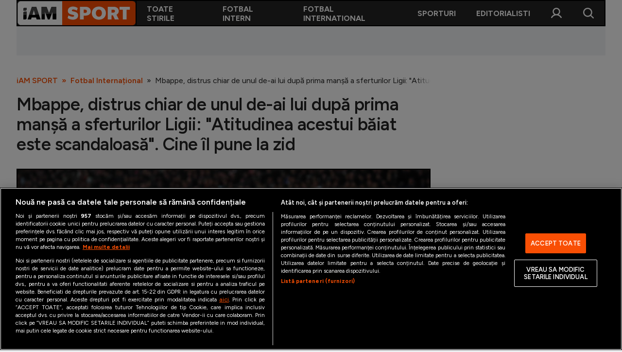

--- FILE ---
content_type: text/html; charset=UTF-8
request_url: https://iamsport.ro/fotbal-international/mbappe-distrus-chiar-de-unul-de-ai-lui-dupa-prima-mansa-a-sferturilor-ligii-atitudinea-acestui-baiat-este-scandaloasa-cine-il-pune-la-zid-id13940.html
body_size: 15578
content:
<!DOCTYPE html>
<!--[if lt IE 9 ]><html class="ie ie678 " lang="ro"><![endif]-->
<!--[if gte IE 9 ]><html class="ie " lang="ro"><![endif]-->
<!--[if !(IE)]><!--><html lang="ro"><!--<![endif]-->
<head>

	<meta charset="utf-8" />
	<meta http-equiv="X-UA-Compatible" content="IE=edge,chrome=1" />
	<meta name="viewport" content="width=device-width, height=device-height, initial-scale=1.0, minimum-scale=1.0, shrink-to-fit=no" />
	<meta name="apple-mobile-web-app-capable" content="yes" />
	<meta name="apple-mobile-web-app-status-bar-style" content="black" />
	<meta name="MobileOptimized" content="320" />
	<meta name="robots" content="max-image-preview:large">

	<title>Mbappe, distrus chiar de unul de-ai lui după prima manșă a sferturilor Ligii: &quot;Atitudinea acestui băiat este scandaloasă&quot;. Cine îl pune la zid | Fotbal Internațional | iAM SPORT</title>
	<meta name="description" content="Kylian Mbappe (25 de ani), atacantul celor de la PSG, a fost aspru criticat de unul dintre oamenii care au scris istorie în fotbalul francez. Christophe Dugarry, fost campion mondial cu Franța, în 1998, a fost dezamăgit de prestația fotbalistului în..."/>	<link rel="canonical" href="https://iamsport.ro/fotbal-international/mbappe-distrus-chiar-de-unul-de-ai-lui-dupa-prima-mansa-a-sferturilor-ligii-atitudinea-acestui-baiat-este-scandaloasa-cine-il-pune-la-zid-id13940.html" />	<meta property="og:type" content="article" />
	<meta property="og:site_name" content="iamsport.ro" />
	<meta property="og:url" content="https://iamsport.ro/fotbal-international/mbappe-distrus-chiar-de-unul-de-ai-lui-dupa-prima-mansa-a-sferturilor-ligii-atitudinea-acestui-baiat-este-scandaloasa-cine-il-pune-la-zid-id13940.html" />
	<meta property="og:title" content="Mbappe, distrus chiar de unul de-ai lui după prima manșă a sferturilor Ligii: &quot;Atitudinea acestui băiat este scandaloasă&quot;. Cine îl pune la zid" />	<meta property="og:image" content="https://iamsport.ro/img.php?u=https%3A%2F%2Fiamsport.ro%2Fuploads%2Fmodules%2Fnews%2F0%2F2024%2F4%2F12%2F13940%2F1712916349119a8c31.jpg&" />	
			<meta name="cXenseParse:url" content="https://iamsport.ro/fotbal-international/mbappe-distrus-chiar-de-unul-de-ai-lui-dupa-prima-mansa-a-sferturilor-ligii-atitudinea-acestui-baiat-este-scandaloasa-cine-il-pune-la-zid-id13940.html"/>
		<meta name="cXenseParse:pageclass" content="article"/>
	
	<script type="application/ld+json">{"@context":"https:\/\/schema.org","@graph":[{"@type":"BreadcrumbList","@id":"https:\/\/iamsport.ro\/fotbal-international\/mbappe-distrus-chiar-de-unul-de-ai-lui-dupa-prima-mansa-a-sferturilor-ligii-atitudinea-acestui-baiat-este-scandaloasa-cine-il-pune-la-zid-id13940.html#breadcrumb","itemListElement":[{"@type":"ListItem","position":1,"item":{"@type":"WebPage","@id":"https:\/\/iamsport.ro\/","url":"https:\/\/iamsport.ro\/","name":"iAM SPORT"}},{"@type":"ListItem","position":2,"item":{"@type":"WebPage","@id":"https:\/\/iamsport.ro\/fotbal-international\/","url":"https:\/\/iamsport.ro\/fotbal-international\/","name":"Fotbal Interna\u021bional"}},{"@type":"ListItem","position":3,"item":{"@type":"WebPage","@id":"https:\/\/iamsport.ro\/fotbal-international\/mbappe-distrus-chiar-de-unul-de-ai-lui-dupa-prima-mansa-a-sferturilor-ligii-atitudinea-acestui-baiat-este-scandaloasa-cine-il-pune-la-zid-id13940.html","url":"https:\/\/iamsport.ro\/fotbal-international\/mbappe-distrus-chiar-de-unul-de-ai-lui-dupa-prima-mansa-a-sferturilor-ligii-atitudinea-acestui-baiat-este-scandaloasa-cine-il-pune-la-zid-id13940.html","name":"Mbappe, distrus chiar de unul de-ai lui dup\u0103 prima man\u0219\u0103 a sferturilor Ligii: \"Atitudinea acestui b\u0103iat este"}}]},{"@type":"Article","mainEntityOfPage":{"@type":"WebPage","@id":"https:\/\/iamsport.ro\/fotbal-international\/mbappe-distrus-chiar-de-unul-de-ai-lui-dupa-prima-mansa-a-sferturilor-ligii-atitudinea-acestui-baiat-este-scandaloasa-cine-il-pune-la-zid-id13940.html"},"headline":"Mbappe, distrus chiar de unul de-ai lui dup\u0103 prima man\u0219\u0103 a sferturilor Ligii: \"Atitudinea acestui b\u0103iat este","author":{"@type":"Person","name":"George Drafta","url":"https:\/\/iamsport.ro\/autor\/george-drafta\/"},"datePublished":"2024-04-12T13:10:00+03:00","dateModified":"2024-04-12T13:10:00+03:00","image":"https:\/\/iamsport.ro\/img.php?u=https%3A%2F%2Fiamsport.ro%2Fuploads%2Fmodules%2Fnews%2F0%2F2024%2F4%2F12%2F13940%2F1712916349119a8c31.jpg&"}]}</script>

	<link rel="apple-touch-icon" sizes="180x180" href="/templates/default/images/custom/favicon/apple-touch-icon.png">
	<link rel="icon" type="image/png" sizes="32x32" href="/templates/default/images/custom/favicon/favicon-32x32.png">
	<link rel="icon" type="image/png" sizes="16x16" href="/templates/default/images/custom/favicon/favicon-16x16.png">
	<link rel="manifest" href="/templates/default/images/custom/favicon/site.webmanifest">
	<link rel="mask-icon" href="/templates/default/images/custom/favicon/safari-pinned-tab.svg" color="#fc4c02">
	<meta name="apple-mobile-web-app-title" content="iAM SPORT">
	<meta name="application-name" content="iAM SPORT">
	<meta name="msapplication-TileColor" content="#da532c">
	<meta name="theme-color" content="#ffffff">

	<link href="/templates/default/stylesheets/default-251103-1.css" rel="stylesheet preload" as="style">
	<link href="/templates/default/stylesheets/animate.css" rel="stylesheet preload" as="style">
	    <!-- CookiePro Cookies Consent Notice start for iamsport.ro -->
    <script src="https://cookie-cdn.cookiepro.com/scripttemplates/otSDKStub.js"  type="text/javascript" charset="UTF-8" data-domain-script="ff05ec96-f4f9-47dc-86d7-bd50243113e3" ></script>
    <script type="text/javascript">
        function OptanonWrapper() { }
    </script>
    <!-- CookiePro Cookies Consent Notice end for iamsport.ro -->

    <!-- Cxense SATI script 3.0 begin -->
    <script type="text/plain" async class="optanon-category-C0002-C0013">
        window.cX = window.cX || {}; cX.callQueue = cX.callQueue || [];
        cX.callQueue.push(['setSiteId', '3611148556437149868']);
        cX.callQueue.push(['invoke', function() {
            var extid = 1139617230153043194;
            if (extid) {cX.addExternalId({ type: 'b14', id: extid });}
        }]);
        cX.callQueue.push(['sendPageViewEvent']);
    </script>
    <script type="text/plain" async class="optanon-category-C0002-C0013" src="//code3.adtlgc.com/js/sati_init.js"></script>
    <script type="text/plain" async class="optanon-category-C0002-C0013">
        (function(d,s,e,t){e=d.createElement(s);e.type='text/java'+s;e.async='async';
            e.src='http'+('https:'===location.protocol?'s://s':'://')+'cdn.cxense.com/cx.js';
            t=d.getElementsByTagName(s)[0];t.parentNode.insertBefore(e,t);})(document,'script');
    </script>
    <!-- Cxense SATI script 3.0 end -->
	<!-- Google tag (gtag.js) -->
<script type="text/plain" class="optanon-category-C0002-C0013" async src="https://www.googletagmanager.com/gtag/js?id=G-5ZM5ST42Z6"></script>
<script>
    window.dataLayer = window.dataLayer || [];
    function gtag(){dataLayer.push(arguments);}
    gtag('js', new Date());
    gtag('config', 'G-5ZM5ST42Z6');
</script>

<script>
    window.teads_analytics = window.teads_analytics || {};
    window.teads_analytics.analytics_tag_id = "PUB_26568";
    window.teads_analytics.share = window.teads_analytics.share || function() {
        ;(window.teads_analytics.shared_data = window.teads_analytics.shared_data || []).push(arguments)
    };
</script>
<script type="text/plain" class="optanon-category-C0002" async src="https://a.teads.tv/analytics/tag.js"></script>
	<!-- Meta Pixel Code -->
<script type="text/plain" async class="optanon-category-C0002-C0005">

    !function(f,b,e,v,n,t,s)
    {if(f.fbq)return;n=f.fbq=function(){n.callMethod?
    n.callMethod.apply(n,arguments):n.queue.push(arguments)};
    if(!f._fbq)f._fbq=n;n.push=n;n.loaded=!0;n.version='2.0';
    n.queue=[];t=b.createElement(e);t.async=!0;
    t.src=v;s=b.getElementsByTagName(e)[0];
    s.parentNode.insertBefore(t,s)}(window, document,'script', 'https://connect.facebook.net/en_US/fbevents.js');

    fbq('init', '258036270242916');
    fbq('track', 'PageView');

</script>
<noscript><img height="1" width="1" style="display:none" src=https://www.facebook.com/tr?id=258036270242916&ev=PageView&noscript=1 /></noscript>
<!-- End Meta Pixel Code -->
	<script defer type="text/javascript" src="//ajax.googleapis.com/ajax/libs/jquery/3.5.1/jquery.min.js"></script>
	<script defer type="text/javascript" src="/js/utils.js?9"></script>
	<script defer src="/templates/default/js/wow.min.js"></script>
	<script async src="//pahtoa.tech/c/iamsport.ro.js"></script>
	<script type="module" crossorigin src="/js/iamx-widgets-v0.0.19.min.js"></script>

	<meta name="google-adsense-account" content="ca-pub-7359363350701209">
<script type="text/plain" class="optanon-category-C0004-C0013" async src="https://pagead2.googlesyndication.com/pagead/js/adsbygoogle.js?client=ca-pub-7359363350701209" crossorigin="anonymous"></script>	    <script type="text/plain" class="optanon-category-C0004-C0013" src="//ado.icorp.ro/files/js/ado.js" async></script>
    <script type="text/plain" class="optanon-category-C0004-C0013">window._aoState=0,function e(){return"object"!=typeof ado?void setTimeout(function(){e()},5):(ado.config({mode:"new",xml:!1,characterEncoding:!0}),ado.preview({enabled:!0}),void(_aoState=1))}()</script>



    <script type="text/plain" class="optanon-category-C0004-C0013">
	    /*  (c)AdOcean 2003-2025, MASTER: Internet_Corp_ro.iamsport.ro.desktop_articles  */
	    cX.callQueue.push(['invoke', function() {
	        !function t(){return 1!=_aoState?void setTimeout(function(){t()},5):(ado.master({id:"EqD7BGeC6FPL7kMRdgn3Z1MKDiMqHtrj.lzrfP8Ntdr.i7",server:"ado.icorp.ro",keys:cX.getUserSegmentIds({persistedQueryId:'80b7d5f69cd75bd34d1133d09201f99b5a6af5f6'}).toString()}),void(_aoState=2))}()
	    }]);
    </script>


	<script type="text/javascript">
		var BASE_URL="/";
		var xWado = window.innerWidth || document.documentElement.clientWidth || document.body.clientWidth;
		var CONTENT_TYPE="stiri";
	</script>

</head>

<body class="">
<!-- (C)2000-2025 Gemius SA - gemiusPrism  / iamsport.ro/Default section -->
<script type="text/plain" class="optanon-category-C0002-C0013">

    var pp_gemius_identifier = 'zDs7_7f.3AIxdcw1l47LNaScrhbGIxumUsUvtEQrTQX..7';
    var gemius_use_cmp  =  true;
    // lines below shouldn't be edited
    function gemius_pending(i) { window[i] = window[i] || function() {var x = window[i+'_pdata'] = window[i+'_pdata'] || []; x[x.length]=Array.prototype.slice.call(arguments, 0);};};
    (function(cmds) { var c; while(c = cmds.pop()) gemius_pending(c)})(['gemius_cmd', 'gemius_hit', 'gemius_event', 'gemius_init', 'pp_gemius_hit', 'pp_gemius_event', 'pp_gemius_init']);
    window.pp_gemius_cmd = window.pp_gemius_cmd || window.gemius_cmd;
    (function(d,t) {try {var gt=d.createElement(t),s=d.getElementsByTagName(t)[0],l='http'+((location.protocol=='https:')?'s':''); gt.setAttribute('async','async');
    gt.setAttribute('defer','defer'); gt.src=l+'://garo.hit.gemius.pl/xgemius.min.js'; s.parentNode.insertBefore(gt,s);} catch (e) {}})(document,'script');

</script>
<script>
	var ad = document.createElement('div');ad.id = 'AdSense';ad.className = 'AdSense';ad.style.display = 'block';ad.style.position = 'absolute';ad.style.top = '-1px';ad.style.height = '1px';document.body.appendChild(ad);
</script>

<div class="main">
	<header class="header">
	<div class="controller">
		<button class="header__btn header__btn--mobile"  onclick="popupMenu()"><img src="/templates/default/images/icon-menu-26px-white.svg" alt="" height="26" width="26"></button>
		<a href="/" class="logo">
						<img src="/templates/default/images/custom/logo-main.svg" alt="iAM SPORT" height="50" width="199">
		</a>
		<nav class="main-menu" id="main-menu">
			<a href="javascript:void(0)" onclick="popupMenu()" class="fader"></a>
			<a href="javascript:void(0)" onclick="popupMenu()" class="close"></a>

						<div class="main-menu__item">
				<a href="/cele-mai-noi-stiri/" target="_self" class="main-menu__link">Toate stirile</a>
							</div>
						<div class="main-menu__item">
				<a href="/fotbal/" target="_self" class="main-menu__link">Fotbal Intern</a>
									<div class="main-menu__sub main-menu__sub--2cols">
													<a href="/fotbal/superliga/" target="_self" class="main-menu__sublink">SuperLiga </a>
													<a href="/fotbal/liga-2/" target="_self" class="main-menu__sublink">Liga 2</a>
													<a href="/fotbal/cupa-romaniei/" target="_self" class="main-menu__sublink">Cupa României</a>
													<a href="/fotbal/echipa-nationala/" target="_self" class="main-menu__sublink">Echipa Națională</a>
													<a href="/fotbal/u21/" target="_self" class="main-menu__sublink">U21</a>
													<a href="/fotbal/feminin/" target="_self" class="main-menu__sublink">Fotbal feminin</a>
													<a href="/fotbal/special/" target="_self" class="main-menu__sublink">Special</a>
													<a href="/fotbal/diverse/" target="_self" class="main-menu__sublink">Diverse</a>
													<a href="/fotbal/inedit/" target="_self" class="main-menu__sublink">Inedit</a>
													<a href="/clasamente" target="_self" class="main-menu__sublink">Clasamente</a>
											</div>
							</div>
						<div class="main-menu__item">
				<a href="/fotbal-international/" target="_self" class="main-menu__link">Fotbal International</a>
									<div class="main-menu__sub main-menu__sub--2cols">
													<a href="/fotbal-international/champions-league/" target="_self" class="main-menu__sublink">Champions League</a>
													<a href="/fotbal-international/europa-league/" target="_self" class="main-menu__sublink">Europa League</a>
													<a href="/fotbal-international/conference-league/" target="_self" class="main-menu__sublink">Conference League</a>
													<a href="/fotbal-international/cm-2026/" target="_self" class="main-menu__sublink">CM 2026</a>
													<a href="/fotbal-international/premier-league/" target="_self" class="main-menu__sublink">Premier League</a>
													<a href="/fotbal-international/laliga/" target="_self" class="main-menu__sublink">LaLiga</a>
													<a href="/fotbal-international/serie-a/" target="_self" class="main-menu__sublink">Serie A</a>
													<a href="/fotbal-international/bundesliga/" target="_self" class="main-menu__sublink">Bundesliga</a>
													<a href="/fotbal-international/ligue-1/" target="_self" class="main-menu__sublink">Ligue 1</a>
													<a href="/fotbal-international/campionate/" target="_self" class="main-menu__sublink">Campionate</a>
													<a href="/fotbal-international/staruri/" target="_self" class="main-menu__sublink">Starurile fotbalului</a>
													<a href="/fotbal-international/euro-2024/" target="_self" class="main-menu__sublink">EURO 2024</a>
													<a href="/fotbal-international/stranieri/" target="_self" class="main-menu__sublink">Stranieri</a>
													<a href="/clasamente" target="_self" class="main-menu__sublink">Clasamente</a>
											</div>
							</div>
						<div class="main-menu__item">
				<a href="/sporturi/" target="_self" class="main-menu__link">Sporturi</a>
									<div class="main-menu__sub main-menu__sub--2cols">
													<a href="/sporturi/tenis/" target="_self" class="main-menu__sublink">Tenis</a>
													<a href="/sporturi/handbal/" target="_self" class="main-menu__sublink">Handbal</a>
													<a href="/sporturi/natatie/" target="_self" class="main-menu__sublink">Natație</a>
													<a href="/sporturi/formula1/" target="_self" class="main-menu__sublink">Formula 1</a>
													<a href="/sporturi/gimnastica/" target="_self" class="main-menu__sublink">Gimnastică</a>
													<a href="/sporturi/auto/" target="_self" class="main-menu__sublink">Auto</a>
													<a href="/sporturi/rugby/" target="_self" class="main-menu__sublink">Rugby</a>
													<a href="/sporturi/ciclism/" target="_self" class="main-menu__sublink">Ciclism</a>
													<a href="/sporturi/alte-sporturi/" target="_self" class="main-menu__sublink">Alte sporturi</a>
													<a href="/sporturi/jo-2024/" target="_self" class="main-menu__sublink">JO 2024</a>
											</div>
							</div>
						<div class="main-menu__item">
				<a href="/editorial/" target="_self" class="main-menu__link">Editorialisti</a>
							</div>
			
			<div class="main-menu__item main-menu__item--account" id="main-menu__item--account">
				<a href="javascript:void(0)" onclick="popupCont()" class="fader"></a>
				<a href="javascript:void(0)" onclick="popupCont()" class="close"></a>
				<a href="#" class="main-menu__link">Contul meu</a>
				<div class="main-menu__sub">
											<a href="/contul-meu/login/" class="main-menu__sublink">Intră în cont</a>
						<a href="/contul-meu/inregistrare/" class="main-menu__sublink">Creează cont</a>
									</div>
			</div>

		</nav>
		<button class="header__btn header__btn--desktop" onclick="popupCont()"><img src="/templates/default/images/icon-user-26px-white.svg" alt="" height="26" width="26"></button>
		<button class="header__btn" onclick="popupSearch()"><img src="/templates/default/images/icon-search-26px-white.svg" alt="" height="26" width="26"></button>
	</div>
</header><div class="banner banner--leaderboard-articol --ads">
	
    
        
            <div id="adoceanicorprorljmqwpmdd"></div>
            <script type="text/plain" class="optanon-category-C0004-C0013">
                /* (c)AdOcean 2003-2025, Internet_Corp_ro.iamsport.ro.desktop_articles.intruziv */
                cX.callQueue.push(['invoke', function() {
                    !function t(){return 2!=_aoState?void setTimeout(function(){t()},5):void ado.slave('adoceanicorprorljmqwpmdd', {myMaster: 'EqD7BGeC6FPL7kMRdgn3Z1MKDiMqHtrj.lzrfP8Ntdr.i7' })}()
                }]);
            </script>
        

    
	
    
        <div id="adoceanicorprokjfqiinnxe"></div>
        <script type="text/plain" class="optanon-category-C0004-C0013">
            /*  (c)AdOcean 2003-2025, Internet_Corp_ro.iamsport.ro.desktop_articles.billboard_970x250  */
            cX.callQueue.push(['invoke', function() {
                !function t(){return 2!=_aoState?void setTimeout(function(){t()},5):void ado.slave("adoceanicorprokjfqiinnxe",{myMaster:"EqD7BGeC6FPL7kMRdgn3Z1MKDiMqHtrj.lzrfP8Ntdr.i7"})}()
            }]);
        </script>
    


	</div>


<div class="articol" data-id="13940">
	<div class="controller">

		<div class="breadcrumbs">
			<a href="https://iamsport.ro/">iAM SPORT</a>
							<a href="https://iamsport.ro/fotbal-international/">Fotbal Internațional</a>
						<span>Mbappe, distrus chiar de unul de-ai lui după prima manșă a sferturilor Ligii: &quot;Atitudinea acestui băiat este scandaloasă&quot;. Cine îl pune la zid</span>
		</div>

		<h1 class="page-title">Mbappe, distrus chiar de unul de-ai lui după prima manșă a sferturilor Ligii: &quot;Atitudinea acestui băiat este scandaloasă&quot;. Cine îl pune la zid</h1>

	<figure class="thumb thumb--main-foto-articol">
		<img src="https://iamsport.ro/img.php?u=https%3A%2F%2Fiamsport.ro%2Fuploads%2Fmodules%2Fnews%2F0%2F2024%2F4%2F12%2F13940%2F1712916349119a8c31.jpg&w=1200&h=800&c=1" alt="Mbappe are 38 de goluri marcate pentru PSG în acest sezon" width="1200" height="800" />
		<a href="/galerie/mbappe-distrus-chiar-de-unul-de-ai-lui-dupa-prima-mansa-a-sferturilor-ligii-atitudinea-acestui-baiat-este-scandaloasa-cine-il-pune-la-zid-id13940-play37269.html" class="thumb__more"><span>Galerie foto</span>(2)</a>		<a href="/galerie/mbappe-distrus-chiar-de-unul-de-ai-lui-dupa-prima-mansa-a-sferturilor-ligii-atitudinea-acestui-baiat-este-scandaloasa-cine-il-pune-la-zid-id13940-play37270.html" class="link">Galerie foto (2 fotografii): Mbappe, distrus chiar de unul de-ai lui după prima manșă a sferturilor Ligii: &quot;Atitudinea acestui băiat este scandaloasă&quot;. Cine îl pune la zid</a>
					<div class="thumb__info" onclick="info()">
				<div class="thumb__info__trigger"><img src="/templates/default/images/icon-info-26px-white.svg" alt="" width="26" height="26"></div>
				<figcaption class="thumb__info__caption" id="thumb__info__caption">
					Foto: <strong>Profimedia</strong>&nbsp;&nbsp;|&nbsp;&nbsp;					Mbappe are 38 de goluri marcate pentru PSG în acest sezon
				</figcaption>
			</div>
							<div class="galerie-slide__prev-next">
				<button class="galerie-slide__button galerie-slide__button--prev" onclick="window.location='/galerie/mbappe-distrus-chiar-de-unul-de-ai-lui-dupa-prima-mansa-a-sferturilor-ligii-atitudinea-acestui-baiat-este-scandaloasa-cine-il-pune-la-zid-id13940-play37269.html'"></button>
				<button class="galerie-slide__button galerie-slide__button--next" onclick="window.location='/galerie/mbappe-distrus-chiar-de-unul-de-ai-lui-dupa-prima-mansa-a-sferturilor-ligii-atitudinea-acestui-baiat-este-scandaloasa-cine-il-pune-la-zid-id13940-play37269.html'"></button>
			</div>
			</figure>
	
<p class="semnatura">
			<a href="/autor/george-drafta/"><strong>George Drafta</strong></a>
				&nbsp;&nbsp;|&nbsp;&nbsp;
		Publicat: 12.04.2024 13:10
	&nbsp;&nbsp;|&nbsp;&nbsp;Actualizat: 12.04.2024 14:37	</p>
<p class="sapou">Kylian Mbappe (25 de ani), atacantul celor de la PSG, a fost aspru criticat de unul dintre oamenii care au scris istorie în fotbalul francez. Christophe Dugarry, fost campion mondial cu Franța, în 1998, a fost dezamăgit de prestația fotbalistului în prima manșă a sferturilor Ligii în care PSG a fost bătută de Barcelona cu 3-2.</p>
<div class="articol__inner">
	<div id="__content">
					<p>Aflat la final de contract cu echipa campioană a Franței, Mbappe pare tot ma puțin preocupat să &icirc;și ajute coechipierii &icirc;n acest sf&acirc;rșit de sezon. </p>
												<div id="ic-truvid" class="--ads --ads_inarticle"><script type="text/plain" class="optanon-category-C0004-C0013" src="https://cnt.trvdp.com/js/1715/16087.js"></script></div>
								<p>Iar acest aspect a fost observat și un fost campion mondial. Christophe Dugarry nu l-a iertat pe Mbappe pentru felul &icirc;n care a tratat primul duel &icirc;mpotriva catalanilor. </p>
												<div class="--ads --ads_inarticle">
    
        <div id="adoceanicorproukdnpsqgqy"></div>
        <script type="text/plain" class="optanon-category-C0004-C0013">
            /*  (c)AdOcean 2003-2025, Internet_Corp_ro.iamsport.ro.desktop_articles.in_article  */
            cX.callQueue.push(['invoke', function() {
                !function t(){return 2!=_aoState?void setTimeout(function(){t()},5):void ado.slave("adoceanicorproukdnpsqgqy",{myMaster:"EqD7BGeC6FPL7kMRdgn3Z1MKDiMqHtrj.lzrfP8Ntdr.i7"})}()
            }]);
        </script>
    


</div>
								<h2>Dugarry, neiertător cu Mbappe </h2>
								<p>Iar v&acirc;rful despre care se spune că va ajunge &icirc;n vară la Real Madrid a fost luat &icirc;n primire de unul dintre componenții generației care a adus Franței primul titlu mondial, &icirc;n 1998.</p>
								<p><b>&bdquo;Mbappe nu s-a ridicat la &icirc;nălțime, iar asta se &icirc;nt&acirc;mplă de c&acirc;teva săptăm&acirc;ni, din păcate. Am chef să mă iau de persoana Mbappe, care a arătat cea mai proastă atitudine pe care o poate avea un fotbalist de nivel &icirc;nalt.</b></p>
												<div class="--ads --ads_inarticle"></div>
								<p><b>Ai dreptul să greșești pase, să ai meciuri mai puțin reușite. Dar comportamentul, atitudinea acestui băiat este scandaloasă. Este lipsă de respect, o &icirc;nșelătorie pentru suporteri, pentru colegi, pentru oamenii care au &icirc;ncredere &icirc;n tine de at&acirc;ta timp, oamenii care te plătesc. </b></p>
								<p><img class="__foto-in-articol" data-id="37269" src="https://iamsport.ro/img.php?u=https%3A%2F%2Fiamsport.ro%2Fuploads%2Fmodules%2Fnews%2F0%2F2024%2F4%2F12%2F13940%2F1712916292dd06b0c2.jpg&amp;w=715" width="715px" data-url="/galerie/mbappe-distrus-chiar-de-unul-de-ai-lui-dupa-prima-mansa-a-sferturilor-ligii-atitudinea-acestui-baiat-este-scandaloasa-cine-il-pune-la-zid-id13940-play37269.html" alt="Dugarry are 55 de selecții pentru naționala Franței" data-description="Dugarry are 55 de selecții pentru naționala Franței" data-credits="Profimedia" /></p>
								<p><b>Un sfert de finală pe care se presupune că vrei să-l c&acirc;știgi. Dar &icirc;ți bați joc de competiție. Atitudinea arătată este de o rușine absolută&rdquo;, </b>a concluzionat fostul jucător &icirc;ntr-o interviu acordat celor de la <a href="https://rmcsport.bfmtv.com/football/ligue-des-champions/psg-barca-tu-as-crache-sur-la-competition-l-immense-colere-de-dugarry-contre-la-prestation-scandaleuse-de-mbappe_AV-202404110861.html">RMC. </a></p>
								<h2>Și presa l-a pus la zid </h2>
												<div class="--ads --ads_inarticle"></div>
								<p>Nici media din Hexagon nu a fost de altă părere. Mbappe i-a supărat și pe jurnaliștii frnacezi. Din 2017 la PSG, Kylian este pe cale să plece de la formația din &quot;Orașul Luminilor&quot; fără să c&acirc;știge trofeul UEFA Champions League. </p>
								<p><b>&bdquo;Nu e nevoie să batem c&acirc;mpii: atacantul lui PSG, at&acirc;t de așteptat să strălucească, a ratat &icirc;nt&acirc;lnirea cu Barcelona. </b></p>
								<p><b>A părut legat de picioare și s-a &icirc;ncurcat prea mult &icirc;n &icirc;ncercarea de a-i depăși pe Kounde și pe Araujo, dar nu s-a desprins din marcajul lor strict.</b></p>
								<p><b>Pasele au fost lipsite de inspirație, n-a fost aproape deloc periculos &icirc;n careul advers și deciziile lui au fost fără efecte pe tabela de marcaj&rdquo;, </b>au observat cei de la L`Equipe. </p>
												<div class="related">
					<div class="related__title">Citește și</div>
											<div class="news-item">
							<div class="thumb"><img src="https://iamsport.ro/img.php?u=https%3A%2F%2Fiamsport.ro%2Fuploads%2Fmodules%2Fnews%2F0%2F2024%2F4%2F10%2F13870%2F171277850299e8306b.jpg&w=540&h=304&c=1" alt="Scenografie inspirată din Star Wars la duelul de gală dintre PSG și Barcelona" width="210" height="375"></div>
							<div class="news-item__info"><div class="news-item__title">Scenografie inspirată din Star Wars la duelul de gală dintre PSG și Barcelona</div></div>
							<a href="/fotbal-international/champions-league/scenografie-inspirata-din-star-wars-la-duelul-de-gala-dintre-psg-si-barcelona-id13870.html" class="link __internal">Scenografie inspirată din Star Wars la duelul de gală dintre PSG și Barcelona</a>
						</div>
									</div>
							<hr /><p>Urmărește iAMsport.ro și pe <u><b><a href="https://news.google.com/publications/CAAqBwgKMO3m0QswrILpAw?hl=ro&amp;gl=RO&amp;ceid=RO%3Aro">Google News</a></b></u>, pentru cele mai relevante știri din lumea sportului.</p>
	</div>

			<div class="taguri" id="__tags">
							<a href="https://iamsport.ro/stiri-despre/mbappe/">mbappe</a>
							<a href="https://iamsport.ro/stiri-despre/dugarry/">dugarry</a>
							<a href="https://iamsport.ro/stiri-despre/psg/">psg</a>
							<a href="https://iamsport.ro/stiri-despre/critici/">critici</a>
							<a href="https://iamsport.ro/stiri-despre/champions+league/">champions league</a>
					</div>
	
	<div class="social">
		<div class="social__sticky">
			<a href="whatsapp://send?text=Mbappe, distrus chiar de unul de-ai lui după prima manșă a sferturilor Ligii: &quot;Atitudinea acestui băiat este scandaloasă&quot;. Cine îl pune la zid https://iamsport.ro/fotbal-international/mbappe-distrus-chiar-de-unul-de-ai-lui-dupa-prima-mansa-a-sferturilor-ligii-atitudinea-acestui-baiat-este-scandaloasa-cine-il-pune-la-zid-id13940.html" data-action="share/whatsapp/share"><img src="/templates/default/images/social-whatsapp.svg" alt="" width="48" height="48"></a>
			<a href="https://www.facebook.com/sharer.php?u=https://iamsport.ro/fotbal-international/mbappe-distrus-chiar-de-unul-de-ai-lui-dupa-prima-mansa-a-sferturilor-ligii-atitudinea-acestui-baiat-este-scandaloasa-cine-il-pune-la-zid-id13940.html" target="_blank"><img src="/templates/default/images/social-facebook.svg" alt="" width="48" height="48"></a>
			<a href="fb-messenger://share/?link=https%3A%2F%2Fiamsport.ro%2Ffotbal-international%2Fmbappe-distrus-chiar-de-unul-de-ai-lui-dupa-prima-mansa-a-sferturilor-ligii-atitudinea-acestui-baiat-este-scandaloasa-cine-il-pune-la-zid-id13940.html"><img src="/templates/default/images/social-messenger.svg" alt="" width="48" height="48"></a>
			<a href="/cdn-cgi/l/email-protection#[base64]"><img src="/templates/default/images/social-email.svg" alt="" width="48" height="48"></a>
			<a href="javascript:void(0)" onclick="copyLinkToClipboard()" title="Copy to clipboard"><img src="/templates/default/images/social-link.svg" alt="" width="48" height="48"></a>
			<div class="clipboard-copy" id="clipboard-copy"><span>Linkul articolului a fost copiat în clipboard</span></div>
		</div>
	</div>
	<div class="comentarii">


<div id="__comments" style="display:none;">

	<h2>Comentarii</h2>

	
</div>



<h2 id="comments">Adaugă comentariu</h2>


	<p class="mesaj-logare-comentarii"><strong>Pentru a comenta, trebuie să fii logat.</strong> Dacă ai deja un cont, <a href="/contul-meu/login/?redirect_url=%2Ffotbal-international%2Fmbappe-distrus-chiar-de-unul-de-ai-lui-dupa-prima-mansa-a-sferturilor-ligii-atitudinea-acestui-baiat-este-scandaloasa-cine-il-pune-la-zid-id13940.html%23comments"><strong>intră în cont aici</strong></a>. Daca nu ai cont, <a href="/contul-meu/inregistrare/"><strong>click aici pentru a crea un cont nou</strong></a>.</p>




</div>

</div>

<script data-cfasync="false" src="/cdn-cgi/scripts/5c5dd728/cloudflare-static/email-decode.min.js"></script><script type="text/javascript">
	var gallery_url   = "/galerie/mbappe-distrus-chiar-de-unul-de-ai-lui-dupa-prima-mansa-a-sferturilor-ligii-atitudinea-acestui-baiat-este-scandaloasa-cine-il-pune-la-zid-id13940-play37269.html";
	var gallery_items = [{"id":"37269","src":"https:\/\/iamsport.ro\/img.php?u=https%3A%2F%2Fiamsport.ro%2Fuploads%2Fmodules%2Fnews%2F0%2F2024%2F4%2F12%2F13940%2F1712916292dd06b0c2.jpg&w=100&h=56&c=1","url":"\/galerie\/mbappe-distrus-chiar-de-unul-de-ai-lui-dupa-prima-mansa-a-sferturilor-ligii-atitudinea-acestui-baiat-este-scandaloasa-cine-il-pune-la-zid-id13940-play37269.html","description":"Foto 1\/2"},{"id":"37270","src":"https:\/\/iamsport.ro\/img.php?u=https%3A%2F%2Fiamsport.ro%2Fuploads%2Fmodules%2Fnews%2F0%2F2024%2F4%2F12%2F13940%2F1712916349119a8c31.jpg&w=100&h=56&c=1","url":"\/galerie\/mbappe-distrus-chiar-de-unul-de-ai-lui-dupa-prima-mansa-a-sferturilor-ligii-atitudinea-acestui-baiat-este-scandaloasa-cine-il-pune-la-zid-id13940-play37270.html","description":"Foto 2\/2"}];
	var gallery_count = gallery_items.length;
</script>
		<div class="sidebar-bannere">
			<div class="banner"><div class="banner__sticky --ads">
    
        <div id="adoceanicorproxjmgmvgswz"></div>
        <script type="text/plain" class="optanon-category-C0004-C0013">
            /*  (c)AdOcean 2003-2025, Internet_Corp_ro.iamsport.ro.desktop_articles.box_sidebar_300x250  */
            cX.callQueue.push(['invoke', function() {
                !function t(){return 2!=_aoState?void setTimeout(function(){t()},5):void ado.slave("adoceanicorproxjmgmvgswz",{myMaster:"EqD7BGeC6FPL7kMRdgn3Z1MKDiMqHtrj.lzrfP8Ntdr.i7"})}()
            }]);
        </script>
    


</div></div>
		</div>
	</div>
</div>

	<div class="calup-stiri calup-stiri--2"><div class="controller">	
	<div class="news-item">
			<div class="thumb"><img src="https://iamsport.ro/img.php?u=https%3A%2F%2Fiamsport.ro%2Fuploads%2Fmodules%2Fnews%2F0%2F2026%2F1%2F22%2F45259%2F1769098454c4ded0d9.jpg&w=540&h=360&c=1" alt="Lovitură pentru FC Barcelona! Omul de bază al lui Hansi Flick s-a accidentat. Cât va lipsi de pe teren" width="210" height="375"></div>
			<div class="news-item__info"><div class="news-item__title">Lovitură pentru FC Barcelona! Omul de bază al lui Hansi Flick s-a accidentat. Cât va lipsi de pe teren</div></div>
			<a href="/fotbal-international/laliga/lovitura-pentru-fc-barcelona-omul-de-baza-al-lui-hansi-flick-s-a-accidentat-cat-va-lipsi-de-pe-teren-id45259.html" class="link">Lovitură pentru FC Barcelona! Omul de bază al lui Hansi Flick s-a accidentat. Cât va lipsi de pe teren</a>
	</div>

				
	<div class="news-item news-item--small-on-mobile">
			<div class="thumb"><img src="https://iamsport.ro/img.php?u=https%3A%2F%2Fiamsport.ro%2Fuploads%2Fmodules%2Fnews%2F0%2F2026%2F1%2F22%2F45230%2F1769114378351feffa.jpg&w=540&h=360&c=1" alt="Dinamo Zagreb - FCSB 2-0, ACUM, pe iAMsport.ro. Dezastru pentru campioana României" width="210" height="375"></div>
			<div class="news-item__info"><div class="news-item__title">Dinamo Zagreb - FCSB 2-0, ACUM, pe iAMsport.ro. Dezastru pentru campioana României</div></div>
			<a href="/fotbal-international/europa-league/dinamo-zagreb-fcsb-2-0-acum-pe-iamsport-ro-dezastru-pentru-campioana-romaniei-id45230.html" class="link">Dinamo Zagreb - FCSB 2-0, ACUM, pe iAMsport.ro. Dezastru pentru campioana României</a>
	</div>

	</div></div>			<div class="calup-stiri calup-stiri--4"><div class="controller">
	<div class="news-item news-item--small-on-mobile">
			<div class="thumb"><img src="https://iamsport.ro/img.php?u=https%3A%2F%2Fiamsport.ro%2Fuploads%2Fmodules%2Fnews%2F0%2F2026%2F1%2F22%2F45268%2F1769109349d3cfc983.jpg&w=540&h=360&c=1" alt="Enes Sali a plecat de la americani! Unde va continua mijlocașul român" width="210" height="375"></div>
			<div class="news-item__info"><div class="news-item__title">Enes Sali a plecat de la americani! Unde va continua mijlocașul român</div></div>
			<a href="/fotbal-international/enes-sali-a-plecat-de-la-americani-unde-va-continua-mijlocasul-roman-id45268.html" class="link">Enes Sali a plecat de la americani! Unde va continua mijlocașul român</a>
	</div>

				
	<div class="news-item news-item--small-on-mobile">
			<div class="thumb"><img src="https://iamsport.ro/img.php?u=https%3A%2F%2Fiamsport.ro%2Fuploads%2Fmodules%2Fnews%2F0%2F2026%2F1%2F22%2F45245%2F1769103637fd66abf6.jpg&w=540&h=360&c=1" alt="Dan Șucu a spart banca pentru a-și îndeplini obiectivul: ”Contract pe 4 ani!”" width="210" height="375"></div>
			<div class="news-item__info"><div class="news-item__title">Dan Șucu a spart banca pentru a-și îndeplini obiectivul: ”Contract pe 4 ani!”</div></div>
			<a href="/fotbal-international/serie-a/dan-sucu-a-spart-banca-pentru-a-si-indeplini-obiectivul-contract-pe-4-ani-id45245.html" class="link">Dan Șucu a spart banca pentru a-și îndeplini obiectivul: ”Contract pe 4 ani!”</a>
	</div>

				
	<div class="news-item news-item--small-on-mobile">
			<div class="thumb"><img src="https://iamsport.ro/img.php?u=https%3A%2F%2Fiamsport.ro%2Fuploads%2Fmodules%2Fnews%2F0%2F2026%2F1%2F22%2F45252%2F1769090379c9ddf16d.jpg&w=540&h=360&c=1" alt="Florin Tănase, OUT! Ce a declarat Gigi Becali înaintea jocului cu Dinamo Zagreb" width="210" height="375"></div>
			<div class="news-item__info"><div class="news-item__title">Florin Tănase, OUT! Ce a declarat Gigi Becali înaintea jocului cu Dinamo Zagreb</div></div>
			<a href="/fotbal-international/europa-league/florin-tanase-out-ce-a-declarat-gigi-becali-inaintea-jocului-cu-dinamo-zagreb-id45252.html" class="link">Florin Tănase, OUT! Ce a declarat Gigi Becali înaintea jocului cu Dinamo Zagreb</a>
	</div>

				
	<div class="news-item news-item--small-on-mobile">
			<div class="thumb"><img src="https://iamsport.ro/img.php?u=https%3A%2F%2Fiamsport.ro%2Fuploads%2Fmodules%2Fnews%2F0%2F2026%2F1%2F22%2F45247%2F1769086775a6d0c8a4.jpg&w=540&h=360&c=1" alt="Moment incredibil în Champions League! Spalletti și-a pălmuit un jucător în timpul meciului Juventus - Benfica" width="210" height="375"></div>
			<div class="news-item__info"><div class="news-item__title">Moment incredibil în Champions League! Spalletti și-a pălmuit un jucător în timpul meciului Juventus - Benfica</div></div>
			<a href="/fotbal-international/champions-league/moment-incredibil-in-champions-league-spalletti-si-a-palmuit-un-jucator-in-timpul-meciului-juventus-benfica-id45247.html" class="link">Moment incredibil în Champions League! Spalletti și-a pălmuit un jucător în timpul meciului Juventus - Benfica</a>
	</div>

		</div></div>
	<div class="cele-mai">
    <div class="controller">
        <h2 class="calup-stiri__titlu">Cele mai citite</h2>
                
    <div class="cele-mai__c1">    
        <div class="news-item">
            <div class="thumb"><img src="https://iamsport.ro/img.php?u=https%3A%2F%2Fiamsport.ro%2Fuploads%2Fmodules%2Fnews%2F0%2F2026%2F1%2F18%2F45046%2F176876780586492619.jpg&w=540&h=360&c=1" alt="Legendarul fotbalist susține că apropierea de Mircea Lucescu i-a distrus relația cu Cornel Dinu: ”Știa că sunt prieten cu el, de aceea s-a comportat așa cu mine”" width="210" height="375"></div>
            <div class="news-item__info">
                <div class="news-item__title">Legendarul fotbalist susține că apropierea de Mircea Lucescu i-a distrus relația cu Cornel Dinu: ”Știa că sunt prieten cu el, de aceea s-a comportat așa cu mine”</div>
                <div class="news-item__desc">
                    <a href="/fotbal/special/"><strong>Special</strong></a>&nbsp;&nbsp;|&nbsp;&nbsp;19 Ianuarie 2026, 23:18
                </div>
                <div class="cele-mai__no">1.</div>
            </div>
            <a href="/fotbal/special/legendarul-fotbalist-sustine-ca-apropierea-de-mircea-lucescu-i-a-distrus-relatia-cu-cornel-dinu-stia-ca-sunt-prieten-cu-el-de-aceea-s-a-comportat-asa-cu-mine-id45046.html" class="link">Legendarul fotbalist susține că apropierea de Mircea Lucescu i-a distrus relația cu Cornel Dinu: ”Știa că sunt prieten cu el, de aceea s-a comportat așa cu mine”</a>
        </div>

    </div>
        
        <div class="cele-mai__c2">
        <div class="news-item">
            <div class="thumb"><img src="https://iamsport.ro/img.php?u=https%3A%2F%2Fiamsport.ro%2Fuploads%2Fmodules%2Fnews%2F0%2F2026%2F1%2F20%2F45126%2F17689073418e337eda.jpg&w=540&h=360&c=1" alt="Ion Țiriac și Ilie Năstase au primit câte o mașină de la campioana mondială la raliuri: ”El nu știa să apese frâna”" width="210" height="375"></div>
            <div class="news-item__info">
                <div class="news-item__title">Ion Țiriac și Ilie Năstase au primit câte o mașină de la campioana mondială la raliuri: ”El nu știa să apese frâna”</div>
                <div class="news-item__desc">
                    <a href="/sporturi/tenis/ion-tiriac/"><strong>Ion Țiriac</strong></a>&nbsp;&nbsp;|&nbsp;&nbsp;20 Ianuarie 2026, 13:26
                </div>
                <div class="cele-mai__no">2.</div>
            </div>
            <a href="/sporturi/tenis/ion-tiriac/ion-tiriac-si-ilie-nastase-au-primit-cate-o-masina-de-la-campioana-mondiala-la-raliuri-el-nu-stia-sa-apese-frana-id45126.html" class="link">Ion Țiriac și Ilie Năstase au primit câte o mașină de la campioana mondială la raliuri: ”El nu știa să apese frâna”</a>
        </div>

    
        
        
        <div class="news-item">
            <div class="thumb"><img src="https://iamsport.ro/img.php?u=https%3A%2F%2Fiamsport.ro%2Fuploads%2Fmodules%2Fnews%2F0%2F2026%2F1%2F20%2F45152%2F17689227882575966f.jpg&w=540&h=360&c=1" alt="”Valentin Ceaușescu a avut destul de multă minte” și a salvat legenda lui Dinamo de la excluderea din fotbal: ”Era puțin nebun, își putea pierde cariera”" width="210" height="375"></div>
            <div class="news-item__info">
                <div class="news-item__title">”Valentin Ceaușescu a avut destul de multă minte” și a salvat legenda lui Dinamo de la excluderea din fotbal: ”Era puțin nebun, își putea pierde cariera”</div>
                <div class="news-item__desc">
                    <a href="/fotbal/special/"><strong>Special</strong></a>&nbsp;&nbsp;|&nbsp;&nbsp;20 Ianuarie 2026, 17:45
                </div>
                <div class="cele-mai__no">3.</div>
            </div>
            <a href="/fotbal/special/valentin-ceausescu-a-avut-destul-de-multa-minte-si-a-salvat-legenda-lui-dinamo-de-la-excluderea-din-fotbal-era-putin-nebun-isi-putea-pierde-cariera-id45152.html" class="link">”Valentin Ceaușescu a avut destul de multă minte” și a salvat legenda lui Dinamo de la excluderea din fotbal: ”Era puțin nebun, își putea pierde cariera”</a>
        </div>

    </div>

    </div>
</div>	<div class="calup-stiri calup-stiri--2 __sablon2">
            <div class="controller"><div class="section-title">
                Știri de ultimă oră din sport                            </div></div>
    
    <div class="controller">
                                                        <div class="news-item">
                <div class="thumb">
                    <img loading="lazy" src="https://iamsport.ro/img.php?u=https%3A%2F%2Fiamsport.ro%2Fuploads%2Fmodules%2Fnews%2F0%2F2026%2F1%2F22%2F45253%2F1769094004475cfaf6.jpg&w=540&h=360&c=1" alt="Mercedes dezvăluie modelul W17 pentru 2026. S-a oficializat și acordul cu Microsoft" width="960" height="540">
                </div>
                <div class="news-item__info">
                    <div class="news-item__title">Mercedes dezvăluie modelul W17 pentru 2026. S-a oficializat și acordul cu Microsoft</div>
                                            <div class="news-item__desc">
                            <a href="/sporturi/formula1/"><strong>Formula 1</strong></a>
                            &nbsp;&nbsp;|&nbsp;&nbsp;22 Ianuarie 2026, 20:58
                        </div>
                                    </div>
                <a href="/sporturi/formula1/mercedes-dezvaluie-modelul-w17-pentru-2026-s-a-oficializat-si-acordul-cu-microsoft-id45253.html" target="_self" class="link">Mercedes dezvăluie modelul W17 pentru 2026. S-a oficializat și acordul cu Microsoft</a>
            </div>
                                                        <div class="news-item news-item--small-on-mobile">
                <div class="thumb">
                    <img loading="lazy" src="https://iamsport.ro/img.php?u=https%3A%2F%2Fiamsport.ro%2Fuploads%2Fmodules%2Fnews%2F0%2F2026%2F1%2F22%2F45261%2F1769101018bdd78784.jpg&w=540&h=360&c=1" alt="S-a aflat când încep lucrările la al doilea cel mai mare stadion din România: ”Semnăm actele”" width="960" height="540">
                </div>
                <div class="news-item__info">
                    <div class="news-item__title">S-a aflat când încep lucrările la al doilea cel mai mare stadion din România: ”Semnăm actele”</div>
                                            <div class="news-item__desc">
                            <a href="/fotbal/liga-2/"><strong>Liga 2</strong></a>
                            &nbsp;&nbsp;|&nbsp;&nbsp;22 Ianuarie 2026, 19:51
                        </div>
                                    </div>
                <a href="/fotbal/liga-2/s-a-aflat-cand-incep-lucrarile-la-al-doilea-cel-mai-mare-stadion-din-romania-semnam-actele-id45261.html" target="_self" class="link">S-a aflat când încep lucrările la al doilea cel mai mare stadion din România: ”Semnăm actele”</a>
            </div>
            </div>

</div>

    <div class="calup-stiri calup-stiri--2"><div class="controller">
                                                                            <div class="news-item news-item--orizontal news-item--small-on-mobile">
                    <div class="thumb">
                        <img loading="lazy" src="https://iamsport.ro/img.php?u=https%3A%2F%2Fiamsport.ro%2Fuploads%2Fmodules%2Fnews%2F0%2F2026%2F1%2F22%2F45248%2F1769087815bbecbc77.jpg&w=540&h=360&c=1" alt="Hublot își leagă noul ceas de realizările lui Novak Djokovic" width="960" height="540">
                    </div>
                    <div class="news-item__info">
                        <div class="news-item__title">Hublot își leagă noul ceas de realizările lui Novak Djokovic</div>
                                                    <div class="news-item__desc">
                                <a href="/sporturi/tenis/"><strong>Tenis</strong></a>
                                &nbsp;&nbsp;|&nbsp;&nbsp;22 Ianuarie 2026, 19:44
                            </div>
                                            </div>
                    <a href="/sporturi/tenis/hublot-isi-leaga-noul-ceas-de-realizarile-lui-novak-djokovic-id45248.html" target="_self" class="link">Hublot își leagă noul ceas de realizările lui Novak Djokovic</a>
                </div>
                                                                            <div class="news-item news-item--orizontal news-item--small-on-mobile">
                    <div class="thumb">
                        <img loading="lazy" src="https://iamsport.ro/img.php?u=https%3A%2F%2Fiamsport.ro%2Fuploads%2Fmodules%2Fnews%2F0%2F2026%2F1%2F22%2F45256%2F1769095065a410f02a.jpg&w=540&h=360&c=1" alt="McLaren nu participă la prima zi de teste din Catalunya. Care este motivul" width="960" height="540">
                    </div>
                    <div class="news-item__info">
                        <div class="news-item__title">McLaren nu participă la prima zi de teste din Catalunya. Care este motivul</div>
                                                    <div class="news-item__desc">
                                <a href="/sporturi/formula1/"><strong>Formula 1</strong></a>
                                &nbsp;&nbsp;|&nbsp;&nbsp;22 Ianuarie 2026, 19:26
                            </div>
                                            </div>
                    <a href="/sporturi/formula1/mclaren-nu-participa-la-prima-zi-de-teste-din-catalunya-care-este-motivul-id45256.html" target="_self" class="link">McLaren nu participă la prima zi de teste din Catalunya. Care este motivul</a>
                </div>
                                                                            <div class="news-item news-item--orizontal news-item--small-on-mobile">
                    <div class="thumb">
                        <img loading="lazy" src="https://iamsport.ro/img.php?u=https%3A%2F%2Fiamsport.ro%2Fuploads%2Fmodules%2Fnews%2F0%2F2026%2F1%2F22%2F45260%2F176910020710e1b476.jpg&w=540&h=360&c=1" alt="Ilie Năstase, reacție tranșantă după ce fiica sa a ajuns pe străzi și a cerut bani pentru adăpost și mâncare" width="960" height="540">
                    </div>
                    <div class="news-item__info">
                        <div class="news-item__title">Ilie Năstase, reacție tranșantă după ce fiica sa a ajuns pe străzi și a cerut bani pentru adăpost și mâncare</div>
                                                    <div class="news-item__desc">
                                <a href="/fotbal/diverse/"><strong>Diverse</strong></a>
                                &nbsp;&nbsp;|&nbsp;&nbsp;22 Ianuarie 2026, 19:07
                            </div>
                                            </div>
                    <a href="/fotbal/diverse/ilie-nastase-reactie-transanta-dupa-ce-fiica-sa-a-ajuns-pe-strazi-si-a-cerut-bani-pentru-adapost-si-mancare-id45260.html" target="_self" class="link">Ilie Năstase, reacție tranșantă după ce fiica sa a ajuns pe străzi și a cerut bani pentru adăpost și mâncare</a>
                </div>
                                                                            <div class="news-item news-item--orizontal news-item--small-on-mobile">
                    <div class="thumb">
                        <img loading="lazy" src="https://iamsport.ro/img.php?u=https%3A%2F%2Fiamsport.ro%2Fuploads%2Fmodules%2Fnews%2F0%2F2026%2F1%2F22%2F45255%2F17690958766d8ce6af.jpg&w=540&h=360&c=1" alt="Lucrul mai puțin știut despre Mircea Lucescu. L-a flatat pe celebrul miliardar: ”E rafinat! Are cultură omul”" width="960" height="540">
                    </div>
                    <div class="news-item__info">
                        <div class="news-item__title">Lucrul mai puțin știut despre Mircea Lucescu. L-a flatat pe celebrul miliardar: ”E rafinat! Are cultură omul”</div>
                                                    <div class="news-item__desc">
                                <a href="/fotbal/special/"><strong>Special</strong></a>
                                &nbsp;&nbsp;|&nbsp;&nbsp;22 Ianuarie 2026, 18:57
                            </div>
                                            </div>
                    <a href="/fotbal/special/lucrul-mai-putin-stiut-despre-mircea-lucescu-l-a-flatat-pe-celebrul-miliardar-e-rafinat-are-cultura-omul-id45255.html" target="_self" class="link">Lucrul mai puțin știut despre Mircea Lucescu. L-a flatat pe celebrul miliardar: ”E rafinat! Are cultură omul”</a>
                </div>
                    </div></div>
	<div class="calup-stiri calup-stiri--3 __sablon1.4"><div class="controller">

            <div class="news-item">
        <div class="thumb"><img loading="lazy" src="https://iamsport.ro/img.php?u=https%3A%2F%2Fcdn.as.ro%2Fwp-content%2Fuploads%2F2026%2F01%2Flachie-neale-si-sotia-1-1024x671.jpg&w=300" alt="" width="210" height="375"></div>
        <div class="news-item__info">
            <div class="news-item__title"><span class="label">AS.RO</span> S-a terminat! Milionarul a înşelat-o cu cea mai bună prietenă a ei, iar decizia luată confirmă ruptura totală
                        </div>
        </div>
        <a href="https://as.ro/diverse/s-a-terminat-milionarul-a-inselat-o-cu-cea-mai-buna-prietena-a-ei-iar-decizia-luata-confirma-ruptura-totala-602721.html
                        " target="_blank" class="link" rel="external">S-a terminat! Milionarul a înşelat-o cu cea mai bună prietenă a ei, iar decizia luată confirmă ruptura totală
                        </a>
    </div>
    <div class="news-item">
        <div class="thumb"><img loading="lazy" src="https://iamsport.ro/img.php?u=https%3A%2F%2Frss.romaniatv.net%2Fuploads%2F2026%2F01%2F1-1769109751-dinamo-zagreb-fcsb.jpg&w=300" alt="" width="210" height="375"></div>
        <div class="news-item__info">
            <div class="news-item__title"><span class="label">RTV</span> Bomba serii în fotbal! E vorba de muuulţi bani!
						</div>
        </div>
        <a href="https://www.romaniatv.net/live-dinamo-zagreb-fcsb-video-online-europa-league_9362212.html?utm_source=iamsport.ro&utm_medium=website&utm_campaign=fidmee
			" target="_blank" class="link" rel="external">Bomba serii în fotbal! E vorba de muuulţi bani!
						</a>
    </div>

                                                        <div class="news-item news-item--small-on-mobile">
                <div class="thumb">
                    <img loading="lazy" src="https://iamsport.ro/img.php?u=https%3A%2F%2Fiamsport.ro%2Fuploads%2Fmodules%2Fnews%2F0%2F2026%2F1%2F22%2F45255%2F17690958766d8ce6af.jpg&w=540&h=360&c=1" alt="Lucrul mai puțin știut despre Mircea Lucescu. L-a flatat pe celebrul miliardar: ”E rafinat! Are cultură omul”" width="960" height="540">
                </div>
                <div class="news-item__info">
                    <div class="news-item__title">Lucrul mai puțin știut despre Mircea Lucescu. L-a flatat pe celebrul miliardar: ”E rafinat! Are cultură omul”</div>
                                            <div class="news-item__desc">
                            <a href="/fotbal/special/"><strong>Special</strong></a>
                            &nbsp;&nbsp;|&nbsp;&nbsp;22 Ianuarie 2026, 18:57
                        </div>
                                    </div>
                <a href="/fotbal/special/lucrul-mai-putin-stiut-despre-mircea-lucescu-l-a-flatat-pe-celebrul-miliardar-e-rafinat-are-cultura-omul-id45255.html" target="_self" class="link">Lucrul mai puțin știut despre Mircea Lucescu. L-a flatat pe celebrul miliardar: ”E rafinat! Are cultură omul”</a>
            </div>
            </div></div>	<div class="calup-stiri calup-stiri--3 __sablon1"><div class="controller">
                                                        <div class="news-item">
                <div class="thumb">
                    <img loading="lazy" src="https://iamsport.ro/img.php?u=https%3A%2F%2Fiamnews.ro%2Fimg.php%3Fu%3Dhttps%253A%252F%252Fiamnews.ro%252Fuploads%252Fmodules%252Fnews%252F0%252F2026%252F1%252F22%252F5114%252F1769099717a3db8c65.jpg%26w%3D300%26h%3D250%26c%3D1&w=540&h=360&c=1" alt="Părinții agresorilor rup tăcerea după tragedia din Cenei: ''Au fost foarte buni prieteni''" width="960" height="540">
                </div>
                <div class="news-item__info">
                    <div class="news-item__title">Părinții agresorilor rup tăcerea după tragedia din Cenei: ''Au fost foarte buni prieteni''</div>
                                    </div>
                <a href="https://iamnews.ro/actualitate/parintii-agresorilor-rup-tacerea-dupa-tragedia-din-cenei-au-fost-foarte-buni-prieteni-id5114.html" target="_blank" class="link" rel="external">Părinții agresorilor rup tăcerea după tragedia din Cenei: ''Au fost foarte buni prieteni''</a>
            </div>
                                                        <div class="news-item news-item--small-on-mobile">
                <div class="thumb">
                    <img loading="lazy" src="https://iamsport.ro/img.php?u=https%3A%2F%2Fiamnews.ro%2Fimg.php%3Fu%3Dhttps%253A%252F%252Fiamnews.ro%252Fuploads%252Fmodules%252Fnews%252F0%252F2026%252F1%252F22%252F5120%252F1769112660e9f875fd.jpg%26w%3D300%26h%3D250%26c%3D1&w=540&h=360&c=1" alt="Traian Băsescu, atac direct la adresa lui Donald Trump. Ce crede fostul președinte despre Consiliul Păcii" width="960" height="540">
                </div>
                <div class="news-item__info">
                    <div class="news-item__title">Traian Băsescu, atac direct la adresa lui Donald Trump. Ce crede fostul președinte despre Consiliul Păcii</div>
                                    </div>
                <a href="https://iamnews.ro/actualitate/traian-basescu-atac-direct-la-adresa-lui-donald-trump-ce-crede-fostul-presedinte-despre-consiliul-pacii-id5120.html" target="_blank" class="link" rel="external">Traian Băsescu, atac direct la adresa lui Donald Trump. Ce crede fostul președinte despre Consiliul Păcii</a>
            </div>
                                                        <div class="news-item news-item--small-on-mobile">
                <div class="thumb">
                    <img loading="lazy" src="https://iamsport.ro/img.php?u=https%3A%2F%2Fiamnews.ro%2Fimg.php%3Fu%3Dhttps%253A%252F%252Fiamnews.ro%252Fuploads%252Fmodules%252Fnews%252F0%252F2026%252F1%252F22%252F5119%252F1769111385a2c30330.jpg%26w%3D300%26h%3D250%26c%3D1&w=540&h=360&c=1" alt="Oscar 2026: lista completă a nominalizărilor. Filmele și actorii care domină cursa pentru statuete" width="960" height="540">
                </div>
                <div class="news-item__info">
                    <div class="news-item__title">Oscar 2026: lista completă a nominalizărilor. Filmele și actorii care domină cursa pentru statuete</div>
                                    </div>
                <a href="https://iamnews.ro/international/oscar-2026-lista-completa-a-nominalizarilor-filmele-si-actorii-care-domina-cursa-pentru-statuete-id5119.html" target="_blank" class="link" rel="external">Oscar 2026: lista completă a nominalizărilor. Filmele și actorii care domină cursa pentru statuete</a>
            </div>
        </div></div>	<div class="calup-stiri calup-stiri--3 __sablon1"><div class="controller">
                                                        <div class="news-item">
                <div class="thumb">
                    <img loading="lazy" src="https://iamsport.ro/img.php?u=https%3A%2F%2Fiamicon.ro%2Fimg.php%3Fu%3Dhttps%253A%252F%252Fiamicon.ro%252Fuploads%252Fmodules%252Fnews%252F0%252F2026%252F1%252F22%252F4042%252F1769079102d09e6c5a.jpg%26w%3D300%26h%3D250%26c%3D1&w=540&h=360&c=1" alt="Surpriză uriașă la PRO TV. iAMicon.ro dezvăluie cine câștigă ''Desafio: Aventura''" width="960" height="540">
                </div>
                <div class="news-item__info">
                    <div class="news-item__title">Surpriză uriașă la PRO TV. iAMicon.ro dezvăluie cine câștigă ''Desafio: Aventura''</div>
                                    </div>
                <a href="https://iamicon.ro/exclusiv/surpriza-uriasa-la-pro-tv-iamicon-ro-dezvaluie-cine-castiga-desafio-aventura-id4042.html" target="_blank" class="link" rel="external">Surpriză uriașă la PRO TV. iAMicon.ro dezvăluie cine câștigă ''Desafio: Aventura''</a>
            </div>
                                                        <div class="news-item news-item--small-on-mobile">
                <div class="thumb">
                    <img loading="lazy" src="https://iamsport.ro/img.php?u=https%3A%2F%2Fiamicon.ro%2Fimg.php%3Fu%3Dhttps%253A%252F%252Fiamicon.ro%252Fuploads%252Fmodules%252Fnews%252F0%252F2026%252F1%252F20%252F4037%252F1768913612a105d096.jpg%26w%3D300%26h%3D250%26c%3D1&w=540&h=360&c=1" alt="Imaginile momentului de la cununia lui Radu Drăgușin. ”Dragonul” s-a însurat cu Ioana Stan" width="960" height="540">
                </div>
                <div class="news-item__info">
                    <div class="news-item__title">Imaginile momentului de la cununia lui Radu Drăgușin. ”Dragonul” s-a însurat cu Ioana Stan</div>
                                    </div>
                <a href="https://iamicon.ro/stiri-interne/vedete/imaginile-momentului-de-la-cununia-lui-radu-dragusin-dragonul-s-a-insurat-cu-ioana-stan-id4037.html" target="_blank" class="link" rel="external">Imaginile momentului de la cununia lui Radu Drăgușin. ”Dragonul” s-a însurat cu Ioana Stan</a>
            </div>
                                                        <div class="news-item news-item--small-on-mobile">
                <div class="thumb">
                    <img loading="lazy" src="https://iamsport.ro/img.php?u=https%3A%2F%2Fiamicon.ro%2Fimg.php%3Fu%3Dhttps%253A%252F%252Fiamicon.ro%252Fuploads%252Fmodules%252Fnews%252F0%252F2026%252F1%252F22%252F4041%252F1769035309b04a1bdc.jpg%26w%3D300%26h%3D250%26c%3D1&w=540&h=360&c=1" alt="Personalitatea zilei 22 ianuarie | Diane Lane, femeia care a cucerit Hollywoodul de trei ori: copil, star, legendă" width="960" height="540">
                </div>
                <div class="news-item__info">
                    <div class="news-item__title">Personalitatea zilei 22 ianuarie | Diane Lane, femeia care a cucerit Hollywoodul de trei ori: copil, star, legendă</div>
                                    </div>
                <a href="https://iamicon.ro/stiri-interne/personalitatea-zilei-22-ianuarie-diane-lane-femeia-care-a-cucerit-hollywoodul-de-trei-ori-copil-star-legenda-id4041.html" target="_blank" class="link" rel="external">Personalitatea zilei 22 ianuarie | Diane Lane, femeia care a cucerit Hollywoodul de trei ori: copil, star, legendă</a>
            </div>
        </div></div>	<div class="cele-mai-stats">
    <div class="controller">
        <div class="column"><div class="section-title"><a href="/cele-mai-noi-stiri/">Cele mai noi știri</a></div>
<div class="calup-stiri">
                                    <div class="news-item news-item--orizontal">
                        <div class="news-item__info">
                <div class="news-item__title">Lovitură pentru FC Barcelona! Omul de bază al lui Hansi Flick s-a accidentat. Cât va lipsi de pe teren</div>
                <div class="news-item__desc">
                    <a href="/fotbal-international/laliga/"><strong>LaLiga</strong></a>
                    &nbsp;&nbsp;|&nbsp;&nbsp;22:31</div>
            </div>
            <a href="/fotbal-international/laliga/lovitura-pentru-fc-barcelona-omul-de-baza-al-lui-hansi-flick-s-a-accidentat-cat-va-lipsi-de-pe-teren-id45259.html" class="link">Lovitură pentru FC Barcelona! Omul de bază al lui Hansi Flick s-a accidentat. Cât va lipsi de pe teren</a>
        </div>
                                    <div class="news-item news-item--orizontal">
                        <div class="news-item__info">
                <div class="news-item__title">”Este un ticălos”. Fratele lui Ionuț Chirilă, atac dur după acuzațiile că ar fi mână în mână cu Ilie Bolojan</div>
                <div class="news-item__desc">
                    <a href="/fotbal/diverse/"><strong>Diverse</strong></a>
                    &nbsp;&nbsp;|&nbsp;&nbsp;22:23</div>
            </div>
            <a href="/fotbal/diverse/este-un-ticalos-fratele-lui-ionut-chirila-atac-dur-dupa-acuzatiile-ca-ar-fi-mana-in-mana-cu-ilie-bolojan-id45271.html" class="link">”Este un ticălos”. Fratele lui Ionuț Chirilă, atac dur după acuzațiile că ar fi mână în mână cu Ilie Bolojan</a>
        </div>
                                    <div class="news-item news-item--orizontal">
                        <div class="news-item__info">
                <div class="news-item__title"><span class="label">live score</span> Dinamo Zagreb - FCSB 2-1, ACUM, pe iAMsport.ro. Bîrligea reduce din diferență!</div>
                <div class="news-item__desc">
                    <a href="/fotbal-international/europa-league/"><strong>Europa League</strong></a>
                    &nbsp;&nbsp;|&nbsp;&nbsp;21:27</div>
            </div>
            <a href="/fotbal-international/europa-league/dinamo-zagreb-fcsb-2-1-acum-pe-iamsport-ro-birligea-reduce-din-diferenta-id45230.html" class="link">Dinamo Zagreb - FCSB 2-1, ACUM, pe iAMsport.ro. Bîrligea reduce din diferență!</a>
        </div>
                                    <div class="news-item news-item--orizontal">
                        <div class="news-item__info">
                <div class="news-item__title">Enes Sali a plecat de la americani! Unde va continua mijlocașul român</div>
                <div class="news-item__desc">
                    <a href="/fotbal-international/"><strong>Fotbal Internațional</strong></a>
                    &nbsp;&nbsp;|&nbsp;&nbsp;21:20</div>
            </div>
            <a href="/fotbal-international/enes-sali-a-plecat-de-la-americani-unde-va-continua-mijlocasul-roman-id45268.html" class="link">Enes Sali a plecat de la americani! Unde va continua mijlocașul român</a>
        </div>
                                    <div class="news-item news-item--orizontal">
                        <div class="news-item__info">
                <div class="news-item__title">Mercedes dezvăluie modelul W17 pentru 2026. S-a oficializat și acordul cu Microsoft</div>
                <div class="news-item__desc">
                    <a href="/sporturi/formula1/"><strong>Formula 1</strong></a>
                    &nbsp;&nbsp;|&nbsp;&nbsp;20:58</div>
            </div>
            <a href="/sporturi/formula1/mercedes-dezvaluie-modelul-w17-pentru-2026-s-a-oficializat-si-acordul-cu-microsoft-id45253.html" class="link">Mercedes dezvăluie modelul W17 pentru 2026. S-a oficializat și acordul cu Microsoft</a>
        </div>
                                    <div class="news-item news-item--orizontal">
                        <div class="news-item__info">
                <div class="news-item__title">Nici măcar Gigi Becali nu i-ar putea plăti salariul jucătorului de la Dinamo! Oficialul ”câinilor” e convins: ”Nicio echipă...</div>
                <div class="news-item__desc">
                    <a href="/fotbal/superliga/"><strong>SuperLiga</strong></a>
                    &nbsp;&nbsp;|&nbsp;&nbsp;20:54</div>
            </div>
            <a href="/fotbal/superliga/nici-macar-gigi-becali-nu-i-ar-putea-plati-salariul-jucatorului-de-la-dinamo-oficialul-cainilor-e-convins-nicio-echipa-din-romania-id45266.html" class="link">Nici măcar Gigi Becali nu i-ar putea plăti salariul jucătorului de la Dinamo! Oficialul ”câinilor” e convins: ”Nicio echipă din România”</a>
        </div>
                                    <div class="news-item news-item--orizontal">
                        <div class="news-item__info">
                <div class="news-item__title">Marius Mitran, despre una dintre nestematele fotbalului românesc: ”UTA Arad, viață și destin. Și play-off?</div>
                <div class="news-item__desc">
                    <a href="/editorial/"><strong>Editorialisti</strong></a>
                    &nbsp;&nbsp;|&nbsp;&nbsp;20:47</div>
            </div>
            <a href="/editorial/marius-mitran-despre-una-dintre-nestematele-fotbalului-romanesc-uta-arad-viata-si-destin-si-play-off-id45265.html" class="link">Marius Mitran, despre una dintre nestematele fotbalului românesc: ”UTA Arad, viață și destin. Și play-off?</a>
        </div>
                                    <div class="news-item news-item--orizontal">
                        <div class="news-item__info">
                <div class="news-item__title">S-a aflat când încep lucrările la al doilea cel mai mare stadion din România: ”Semnăm actele”</div>
                <div class="news-item__desc">
                    <a href="/fotbal/liga-2/"><strong>Liga 2</strong></a>
                    &nbsp;&nbsp;|&nbsp;&nbsp;19:51</div>
            </div>
            <a href="/fotbal/liga-2/s-a-aflat-cand-incep-lucrarile-la-al-doilea-cel-mai-mare-stadion-din-romania-semnam-actele-id45261.html" class="link">S-a aflat când încep lucrările la al doilea cel mai mare stadion din România: ”Semnăm actele”</a>
        </div>
    </div></div>
        
        <div class="column">
            <div class="section-title">Rezultate / Clasamente</div>
            <div data-iamx-widget="full"></div>
                                </div>

    </div>
</div>	
	
<footer class="footer">
	<div class="controller">
		<span><strong>iAMsport.ro &copy; 2026</strong></span>		<ul>
			<li><a href="/termeni-si-conditii.html" target="_self">Termeni şi condiţii</a></li><li><a href="/politica-de-confidentialitate.html" target="_self">Politica de confidentialitate</a></li><li><a href="/politica-de-utilizare-cookies.html" target="_self">Politica de utilizare Cookies</a></li><li><a href="https://iamsport.ro/iamsport-ro-cine-suntem-transparenta.html" target="_self">Cine suntem</a></li><li><a href="https://iamsport.ro/contact-redactie-iamsport-ro-international-alexander-media-srl.html" target="_self">Contact</a></li><li><a href="javascript:Optanon.ToggleInfoDisplay();" target="_self">Gestionați preferințele</a></li>		</ul>
	</div>
</footer>
	<div id="fb-root"></div>
	<div class="popup-search" id="popup-search">
		<a href="javascript:void(0)" onclick="popupSearch()" class="fader"></a>
		<div class="popup-search__inner">
			<a href="javascript:void(0)" onclick="popupSearch()" class="close"></a>
			<h2 class="popup-search__title">Caută</h2>
			<form class="popup-search__form" method="get" action="/cautare/">
				<input type="search" name="key" placeholder="Cuvinte cheie..." id="input-search">
				<button>Caută</button>
			</form>
		</div>
	</div>
</div>

<script type="text/plain" async class="optanon-category-C0002-C0013">
cX.callQueue.push(['invoke', function () {
	console.log(document.getElementById('AdSense').clientHeight);
	let isAdBlockDetected = !document.getElementById('AdSense').clientHeight ? 'Yes' : 'No';
	console.log('HasAdBlock : ' + isAdBlockDetected);
	cX.setEventAttributes({origin: 'brt-adblock', persistedQueryId:'fcadb0c22bec63a3e94af5a65644fc6b869880e0'});
	cX.sendEvent('adBlockerDetection', {adBlockerDetected: isAdBlockDetected});
	document.getElementById('status').innerHTML = isAdBlockDetected;
}]);
</script>

<script>
		function loadWidgets() {
			window.iamxWidget.load({
				imagePath : 'https://iamsport.ro/images/enetpulse-team-logos/png',
				sdkOptions: {
					baseURL: 'https://iamsport.ro/api/enetpulse',
					params: {}
				},
				countries : [
					{ name: 'România', tournament_ids: [189,9113], shortName: 'RO'},
					{ name: 'Italia', tournament_ids: [55], shortName: 'IT'},
					{ name: 'Spania', tournament_ids: [87], shortName: 'ES'},
					{ name: 'Germania', tournament_ids: [54], shortName: 'DE'},
					{ name: 'Franța', tournament_ids: [53], shortName: 'FR'},
					{ name: 'Anglia', tournament_ids: [47], shortName: 'EN'},
					{ name: 'Liga Campionilor', tournament_ids: [42], shortName: 'CL'},
				],
				"defaultValues": {
					"country": "RO",
					"tournament": 189,
					"mode": "rankings",
				},
				exclude: {
					//"stagings": [888668]
				},
				links: {
					"teams": {
						9723    :   "https://iamsport.ro/stiri-despre/fcsb/",
						480286  :   "https://iamsport.ro/stiri-despre/u-craiova/",
						9731    :   "https://iamsport.ro/stiri-despre/cfr-cluj/",
						9738    :   "https://iamsport.ro/stiri-despre/rapid/",
						583706  :   "https://iamsport.ro/stiri-despre/sepsi/",
						89022   :   "https://iamsport.ro/stiri-despre/u-cluj/",
						210132  :   "https://iamsport.ro/stiri-despre/farul-constanta/",
						864269  :   "https://iamsport.ro/stiri-despre/hermannstadt/",
						188187  :   "https://iamsport.ro/stiri-despre/petrolul/",
						9736    :   "https://iamsport.ro/stiri-despre/otelul-galati/",
						1178890 :   "https://iamsport.ro/stiri-despre/fcu-craiova/",
						405332  :   "https://iamsport.ro/stiri-despre/voluntari/",
						279290  :   "https://iamsport.ro/stiri-despre/poli-iasi/",
						584663  :   "https://iamsport.ro/stiri-despre/uta/",
						10271   :   "https://iamsport.ro/stiri-despre/dinamo/",
						188191  :   "https://iamsport.ro/stiri-despre/fc-botosani/",
					},
				},
				language: {
					"Champions League Qualification Preliminary Round": "Tur preliminar",
					"Champions League Qualification": "Calificări",
					"Champions League Grp. A": "A",
					"Champions League Grp. B": "B",
					"Champions League Grp. C": "C",
					"Champions League Grp. D": "D",
					"Champions League Grp. E": "E",
					"Champions League Grp. F": "F",
					"Champions League Grp. G": "G",
					"Champions League Grp. H": "H",
					"Champions League Grp. I": "I",
					"Champions League Grp. J": "J",
					"Champions League Final Stage": "Primăvară",
					"Liga II": "Liga 2",
					"Champions League 1" : "Liga Campionilor",
					"Superliga Relegation Group" : "Play-out",
					"Superliga Championship Group" : "Play-off",
					"modes": {
						"schedule": "Rezultate",
						"rankings": "Clasament"
					},
				},
				ranking : {
					"189": {
						"qualify2": {
							"maxRank": 6,
							"className": "standings__no--qualify2"
						},
						"qualify1": {
							"minRank": 7,
							"className": "standings__no--qualify1"
						},
					}
				},
				legend: {
					"189": {
						"qualify2": {
							"colorClass": "standings__legend__color--qualify2",
							"text": "Play-off"
						},
						"qualify1": {
							"colorClass": "standings__legend__color--qualify1",
							"text": "Play-out"
						},
					}
				},

			})
		}

		document.addEventListener('DOMContentLoaded', loadWidgets);
</script>



<script defer src="https://static.cloudflareinsights.com/beacon.min.js/vcd15cbe7772f49c399c6a5babf22c1241717689176015" integrity="sha512-ZpsOmlRQV6y907TI0dKBHq9Md29nnaEIPlkf84rnaERnq6zvWvPUqr2ft8M1aS28oN72PdrCzSjY4U6VaAw1EQ==" data-cf-beacon='{"version":"2024.11.0","token":"c46d8aa14875485d9c815dcf26fa0c67","r":1,"server_timing":{"name":{"cfCacheStatus":true,"cfEdge":true,"cfExtPri":true,"cfL4":true,"cfOrigin":true,"cfSpeedBrain":true},"location_startswith":null}}' crossorigin="anonymous"></script>
</body>
</html>

--- FILE ---
content_type: image/svg+xml
request_url: https://iamsport.ro/templates/default/images/icon-camera-26px-white.svg
body_size: 406
content:
<?xml version="1.0" encoding="UTF-8"?>
<svg width="26px" height="26px" viewBox="0 0 26 26" version="1.1" xmlns="http://www.w3.org/2000/svg" xmlns:xlink="http://www.w3.org/1999/xlink">
    <title>Artboard</title>
    <g id="Artboard" stroke="none" stroke-width="1" fill="none" fill-rule="evenodd">
        <g id="Camera">
            <rect id="Rectangle" x="0" y="0" width="26" height="26"></rect>
            <path d="M21.125,5.6875 L18.3096875,5.6875 L16.9253906,3.6115625 C16.7747717,3.38581038 16.5213854,3.25 16.25,3.25 L9.75,3.25 C9.47861459,3.25 9.22522825,3.38581038 9.07460937,3.6115625 L7.68929687,5.6875 L4.875,5.6875 C3.52880592,5.6875 2.4375,6.77880592 2.4375,8.125 L2.4375,19.5 C2.4375,20.8461941 3.52880592,21.9375 4.875,21.9375 L21.125,21.9375 C22.4711941,21.9375 23.5625,20.8461941 23.5625,19.5 L23.5625,8.125 C23.5625,6.77880592 22.4711941,5.6875 21.125,5.6875 Z M21.9375,19.5 C21.9375,19.9487314 21.5737314,20.3125 21.125,20.3125 L4.875,20.3125 C4.42626864,20.3125 4.0625,19.9487314 4.0625,19.5 L4.0625,8.125 C4.0625,7.67626864 4.42626864,7.3125 4.875,7.3125 L8.125,7.3125 C8.39674522,7.3126765 8.65058768,7.17698894 8.80140625,6.9509375 L10.1846875,4.875 L15.8142969,4.875 L17.1985938,6.9509375 C17.3494123,7.17698894 17.6032548,7.3126765 17.875,7.3125 L21.125,7.3125 C21.5737314,7.3125 21.9375,7.67626864 21.9375,8.125 L21.9375,19.5 Z M13,8.9375 C10.5319775,8.9375 8.53125,10.9382275 8.53125,13.40625 C8.53125,15.8742725 10.5319775,17.875 13,17.875 C15.4680225,17.875 17.46875,15.8742725 17.46875,13.40625 C17.4659515,10.9393876 15.4668624,8.94029849 13,8.9375 Z M13,16.25 C11.8498105,16.25 10.812876,15.5571426 10.3727176,14.494506 C9.93255911,13.4318695 10.1758583,12.2087219 10.9891651,11.3954151 C11.8024719,10.5821083 13.0256195,10.3388091 14.088256,10.7789676 C15.1508926,11.219126 15.84375,12.2560605 15.84375,13.40625 C15.84375,14.9768098 14.5705598,16.25 13,16.25 L13,16.25 Z" id="Shape" fill="#FFFFFF" fill-rule="nonzero"></path>
        </g>
    </g>
</svg>

--- FILE ---
content_type: text/javascript
request_url: https://iamsport.ro/js/utils.js?9
body_size: 1350
content:
//////////////////////////////////////////////////////////////////////////////////////////////////////////////////////////////////////////////////////////////////////////function popupMenu() {	var element = document.getElementById("main-menu");	element.classList.toggle("main-menu--active");}function popupSearch() {	var element = document.getElementById("popup-search");	element.classList.toggle("popup-search--active");	document.getElementById("input-search").focus();}function info() {	var element = document.getElementById("thumb__info__caption");	element.classList.toggle("thumb__info__caption--active");}function scrollEditorial() {	var element = document.getElementById("editorial__slider__container");	element.classList.toggle("editorial__slider__container--scrolled");}function popupSearch() {	var element = document.getElementById("popup-search");	element.classList.toggle("popup-search--active");	document.getElementById("input-search").focus();}function popupCont() {	var element = document.getElementById("main-menu__item--account");	element.classList.toggle("main-menu__item--account--active");}var scrollPosition = window.scrollY;var logoContainer = document.getElementsByClassName('header')[0];window.addEventListener('scroll', function() {	scrollPosition = window.scrollY;	if (scrollPosition >= 62) {		logoContainer.classList.add('header--scroll');	} else {		logoContainer.classList.remove('header--scroll');	}});//////////////////////////////////////////////////////////////////////////////////////////////////////////////////////////////////////////////////////////////////////////$(document).ready(function(){	new WOW().init();	$("#__content .__foto-in-articol").each( function(){		let item_id = $(this).data( "id" );		$(this).unwrap().wrap( "<figure class='foto-in-articol'><div class='thumb'></div></figure>" );		$(this).after( '<div class="galerie-slide__prev-next"><button class="galerie-slide__button galerie-slide__button--prev" onclick="window.location=\'' + gallery_url + '\'"></button><button class="galerie-slide__button galerie-slide__button--next" onclick="window.location=\'' + gallery_url + '\'"></button></div>' );		$(this).after( '<a class="link __internal" href="' + $(this).data( "url" ) + '"></a>' );		$(this).after( '<a href="' + gallery_url + '" class="thumb__more __internal">' + gallery_count + '</a>' );		if ( $(this).data( "description" ) || $(this).data( "credits" ) ){			let desc = ( $(this).data( "credits" ) ? "Foto : <strong>" + $(this).data( "credits" ) + "</strong> | " : "" ) + $(this).data( "description" );			$(this).closest( ".thumb" ).after( "<figcaption>" + desc + "</figcaption>" );		}		if ( gallery_count > 1 && !$("#__content .__foto-in-articol.__thumbs").length && !$(this).parents(".live-block").length ){			$(this).addClass( "__thumbs" );			let thumbs = $( "<div></div>" ).addClass( "galerie-slide__thumbs" ).insertAfter( $(this).closest( ".foto-in-articol" ) );			$.each( gallery_items, function(i, item){				let thumb = $("<button></button>").addClass( "thumb" ).on( "click", function(){					window.location = item.url;				});				if ( item_id == item.id ) thumb.addClass( "thumb--active" );				thumb.append( $( "<img>" ).attr( "src", item.src ) );				thumbs.append( thumb );			});		}	});	$("#__content iframe").each(function(){		if ( $(this).hasClass( "__youtube" ) ){			if ( !$(this).parent().is("#__content") ) $(this).unwrap();			$(this).wrap( "<figure><div class='thumb video-deschidere'></div></figure>");		}	});	$("#__content a").not(".__internal").each(function(){$(this).attr("target", "_blank");});	$("form.comentariu-nou").on("submit", function(e){		e.preventDefault();		data = {id:$(this).data("id"), text:$("#field3").val()};		if ( !data.text ){ $("#field3").focus();return;}		$.post( BASE_URL + "api/comment.post.php", data).done(function(response){			if ( response.success ){				$("#__comments").show();				$("#__comments").append( response.html );			}		});		$("#field3").val("");	});	if ( $(".articol").length && $(".articol").first().data("id") ){		$.get( BASE_URL + "api/news.hits.php", {id: $(".articol").first().data("id") });	}	if ( $(".editorial").length && $(".editorial .news-item--editorial").length<5 ) $(".editorial .editorial__nav ").hide();});/******************************************************************************************************************************************************************************/function isValidEmail(email) {	var pattern = /^([a-z\d!#$%&'*+\-\/=?^_`{|}~\u00A0-\uD7FF\uF900-\uFDCF\uFDF0-\uFFEF]+(\.[a-z\d!#$%&'*+\-\/=?^_`{|}~\u00A0-\uD7FF\uF900-\uFDCF\uFDF0-\uFFEF]+)*|"((([ \t]*\r\n)?[ \t]+)?([\x01-\x08\x0b\x0c\x0e-\x1f\x7f\x21\x23-\x5b\x5d-\x7e\u00A0-\uD7FF\uF900-\uFDCF\uFDF0-\uFFEF]|\\[\x01-\x09\x0b\x0c\x0d-\x7f\u00A0-\uD7FF\uF900-\uFDCF\uFDF0-\uFFEF]))*(([ \t]*\r\n)?[ \t]+)?")@(([a-z\d\u00A0-\uD7FF\uF900-\uFDCF\uFDF0-\uFFEF]|[a-z\d\u00A0-\uD7FF\uF900-\uFDCF\uFDF0-\uFFEF][a-z\d\-._~\u00A0-\uD7FF\uF900-\uFDCF\uFDF0-\uFFEF]*[a-z\d\u00A0-\uD7FF\uF900-\uFDCF\uFDF0-\uFFEF])\.)+([a-z\u00A0-\uD7FF\uF900-\uFDCF\uFDF0-\uFFEF]|[a-z\u00A0-\uD7FF\uF900-\uFDCF\uFDF0-\uFFEF][a-z\d\-._~\u00A0-\uD7FF\uF900-\uFDCF\uFDF0-\uFFEF]*[a-z\u00A0-\uD7FF\uF900-\uFDCF\uFDF0-\uFFEF])\.?$/i;	return pattern.test(email);};function parseYoutubeUrl(url){	var pattern = /^(?:https?:\/\/)?(?:m\.|www\.)?(?:youtu\.be\/|youtube\.com\/(?:embed\/|v\/|watch\?v=|watch\?.+&v=))((\w|-){11})(\?\S*)?$/;	if(url.match(pattern)){		return url.match(pattern)[1];	}	return false;}function copyToClipboard( s ){	navigator.clipboard.writeText(s);}function copyLinkToClipboard() {	const element = document.getElementById("clipboard-copy");	element.classList.toggle("clipboard-copy--active");	setTimeout(function() {		element.classList.toggle("clipboard-copy--active");	}, 2500);	copyToClipboard( window.location.href );}/******************************************************************************************************************************************************************************/